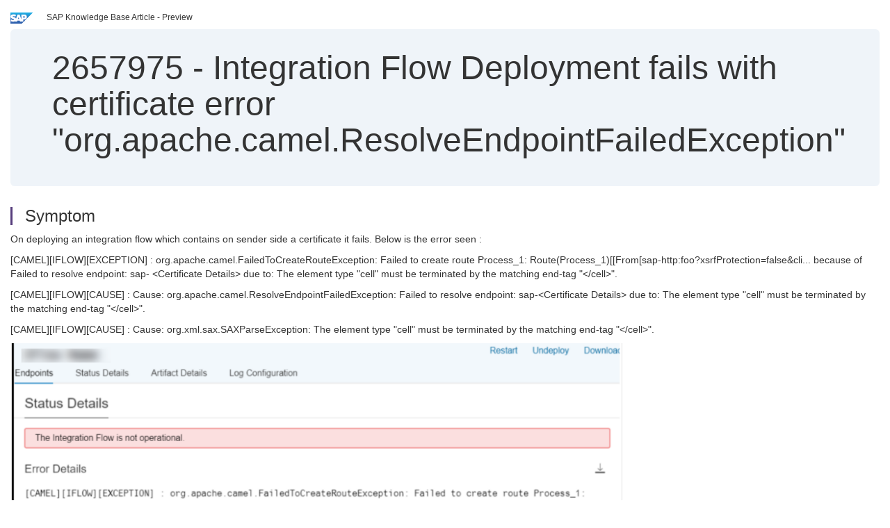

--- FILE ---
content_type: text/html; charset=utf-8
request_url: https://userapps.support.sap.com/sap/support/knowledge/en/2657975
body_size: 249682
content:
<?xml version="1.0" encoding="UTF-8" ?>
<!DOCTYPE html PUBLIC "-//W3C//DTD XHTML 1.0 Transitional//EN" "http://www.w3.org/TR/xhtml1/DTD/xhtml1-transitional.dtd">


<html xmlns="http://www.w3.org/1999/xhtml" lang="en">

<head>
    <title>2657975 - Integration Flow Deployment fails with certificate error "org.apache.camel.ResolveEndpointFailedException" | SAP Knowledge Base Article</title>

    <link rel="canonical" href="https://userapps.support.sap.com/sap/support/knowledge/en/2657975" />
    <link rel="shortcut icon" href="/sap(====)/support/notes/service/favicon.ico" type="image/x-icon" />
    <link rel="stylesheet" href="/sap(====)/support/notes/service/main.css" />

    <meta http-equiv="X-UA-Compatible" content="IE=edge" />
    <meta name="viewport" content="width=device-width, initial-scale=1.0" />
    <meta name="keywords" content="[CAMEL][IFLOW][EXCEPTION], org.apache.camel.FailedToCreateRouteException, Failed to create route Process_1, Route(Process_1), because of Failed to resolve endpoint, The element type &quot;cell&quot; m" />
    <meta name="component" content=",LOD-HCI-PI-CON-RFC" />
    <meta name="other_component" content="" />
    <meta name="description" content="On deploying an integration flow which contains on sender side a certificate it fails. Below is the error seen : [CAMEL][IFLOW][EXCEPTION] : org.apache.camel.FailedToCreateRouteException: Failed to create route Process_1: Route(Process_1)[[From[sap-http:foo?xsrfProtec" />
    <meta name="robots" content="index, nofollow, noodp, noydir, noarchive" />
    <meta name="google" content="notranslate" />
    <meta name="updated_timestamp" content="2018-08-24 14:19:55"/>
    <meta name="sm_tech_ids" content="67837800100800006801,67837800100900008243"/>
    <meta http-equiv="cache-control" content="max-age=0" />
    <meta http-equiv="cache-control" content="no-cache" />
    <meta http-equiv="expires" content="0" />
    <meta http-equiv="expires" content="Tue, 01 Jan 1980 1:00:00 GMT" />
    <meta http-equiv="pragma" content="no-cache" />

    <style type="text/css">
      
.mono{font-family:Lucida Console, Monaco, Courier new, monospace !important}.text-left{text-align:left !important}.table-responsive
tr>td:last-child>p{word-wrap:break-word;word-break:break-all}.rating-xxs{font-size:1em;display:inline}.rating-disabled .rating-input,.rating-disabled .rating-stars{cursor:auto}
a.nolink:link{color:black;text-decoration:none}a.nolink:active{color:black;text-decoration:none}a.nolink:visited{color:black;text-decoration:none}a.nolink:hover{color:black;text-decoration:none}.subheader{margin-bottom:0px}.anchor-hidden{margin-top:0px;ma
rgin-bottom:0px}.logo{margin-right:20px}.go-to{margin-right:5px}.section{border-left:3px solid
#563d7c;padding-left:18px;margin-top:50px}.section:first-of-type{margin-top:0px}.toc-header{font-weight:bold;margin-top:25px;margin-bottom:5px}.jumbotron{padding-top:5px;padding-bottom:5px;background-color:#eff4f9}.jumbotron
p{font-size:inherit;font-weight:inherit;margin-top:0px;margin-bottom:0px}.jumbotron h1,.jumbotron .h1{font-size:32px}@media screen and (min-width: 768px){.jumbotron{padding-top:30px;padding-bottom:30px}.jumbotron h1,.jumbotron
.h1{font-size:48px}}nav[data-toggle=toc]{top:30px;}nav[data-toggle=toc] .nav>li>a{font-size:100%}nav[data-toggle=toc] .nav .nav>li>a{font-size:95%}footer{margin-top:50px;text-align:center}@media (max-width: 468px){#print{display:none
!important}#side-panel{display:none !important}}@media (max-width: 768px){#show-panel{display:none !important}#hide-panel{display:none
!important}#top-link-block.affix-top{position:absolute;bottom:-82px;left:10px}#top-link-block.affix{position:fixed;bottom:80px;left:10px}nav.affix[data-toggle='toc']{position:static}nav[data-toggle='toc'] .nav .nav{display:block}}@media (min-width:
768px){h1:first-child{margin-top:0}}input[type=number]::-webkit-outer-spin-button,input[type=number]::-webkit-inner-spin-button{-webkit-appearance:none;margin:0}input[type=number]{-moz-appearance:textfield}.footer-obsolete{font-size:12px;position:absolute
;bottom:0;width:100%;height:60px;line-height:60px;background-color:#f5f5f5}a.footer-link:link,a.footer-link:visited{color:#000;display:inline-block;text-decoration:none}a.footer-link:hover,a.footer-link:active{color:#000;display:inline-block;text-decorati
on:underline}.footer-distributed{font-size:12px;background-color:#e9e9e9;box-shadow:0 1px 1px 0 rgba(0, 0, 0,
0.12);box-sizing:border-box;width:100%;text-align:left;padding-bottom:30px;padding-top:5px;padding-left:20px;padding-right:20px;margin-top:30px}.footer-distributed .footer-left,.footer-distributed .footer-center,.footer-distributed
.footer-right{display:inline-block;vertical-align:top}.footer-distributed .footer-left{padding-top:10px;width:33%}.footer-distributed h3{font-size:16px;font-weight:bold}.footer-distributed .footer-links-container{margin:20px 0
12px;padding:0}.footer-distributed .footer-center{padding-top:10px;width:33%;text-align:center}.footer-distributed .footer-right{padding-top:10px;width:33%;text-align:right}img.follow{width:24px;height:24px;max-width:24px}.footer-distributed
.footer-icons{}.footer-distributed .footer-icons a{margin-right:7px}@media (max-width: 880px){.footer-distributed .footer-left,.footer-distributed .footer-center,.footer-distributed
.footer-right{display:block;width:100%;margin-bottom:40px;text-align:center}.footer-distributed .footer-center i{margin-left:0}}
    </style>

    <script type="text/javascript" src="/sap(====)/support/notes/service/main.js"></script>

    <script type="text/javascript" >
    $(document).ready(function() {
    $( "img" ).not(".follow").not(".logo").addClass( "img-responsive" );
    });
    </script>

    
<script type="text/javascript" src="https://cdn.schemaapp.com/javascript/highlight.js"></script>
<script type="text/javascript" src="https://cdn.schemaapp.com/javascript/schemaFunctions.min.js"></script>
<script type="text/javascript" >schemaLoad("Acronym/Supportsap", "325UM-NQRHZ-P7T97-M5SY8");</script>

</head>

<body data-spy="scroll" data-target="#toc">
    <div class="container-fluid">
      <h2 data-toc-text="Title" id="Title" class="anchor-hidden"></h2>
      <div class="row">
        <div class="col-sm-6">
          <p class="subheader small text-left"><img class="logo" alt="SAP Logo" src="/sap(====)/support/notes/service/sap_logo.png" />SAP Knowledge Base Article - Preview</p>
        </div>
      </div>
      <div class="jumbotron">
        <h1><span>2657975</span> <span>-</span> Integration&#x20;Flow&#x20;Deployment&#x20;fails&#x20;with&#x20;certificate&#x20;error&#x20;&#x22;org.apache.camel.ResolveEndpointFailedException&#x22;</h1>
      </div>
      <div id="content">
         <h2 data-toc-text="Description" class="anchor-hidden" id="Description"></h2>
         <h3 class="section" id="Symptom">Symptom</h3>
         <div style="font-size: 100.01%;">
         <p>
            
<p>On deploying an integration flow which contains on sender side a certificate it fails. Below is the error seen :</p>
<p>[CAMEL][IFLOW][EXCEPTION] : org.apache.camel.FailedToCreateRouteException: Failed to create route Process_1: Route(Process_1)[[From[sap-http:foo?xsrfProtection=false&amp;cli... because of Failed to resolve endpoint: sap- &lt;Certificate Details&gt; due to: The element type "cell" must be terminated by the matching end-tag "&lt;/cell&gt;".</p>
<p>[CAMEL][IFLOW][CAUSE] : Cause: org.apache.camel.ResolveEndpointFailedException: Failed to resolve endpoint: sap-&lt;Certificate Details&gt; due to: The element type "cell" must be terminated by the matching end-tag "&lt;/cell&gt;".</p>
<p>[CAMEL][IFLOW][CAUSE] : Cause: org.xml.sax.SAXParseException: The element type "cell" must be terminated by the matching end-tag "&lt;/cell&gt;".</p>
<p><img alt="KBA-2657975.png" height="400"  src="[data-uri]" title="KBA-2657975.png" width="880" /></p>
<p>The Deployment happens in the following cases :</p>
<p>- On removing the certificate and deploy the integration flow with User-Role everything is fine.<br />- On keeping user and password as authentification it works fine</p>

            </p>
         <br/>
           <a rel="nofollow" class="btn btn-primary" href="/sap/support/knowledge/mimes/call.htm?number=2657975" role="button" target="blank" title="Integration Flow Deployment fails with certificate error "org.apache.camel.ResolveEndpointFailedException"">
              Read more...
           </a>
        <br/>
      </div>

<h3 class="section" id="Environment">Environment</h3>
<div style="font-size: 100.01%;">
   
<p>SAP Cloud Platform Integration for process services</p>

</div>


<h3 class="section" id="Product">Product</h3>
<div style="font-size: 100.01%;">
  SAP&#x20;Cloud&#x20;Platform&#x20;Integration&#x20;for&#x20;process&#x20;services&#x20;1.0
</div>


<h3 class="section" id="Keywords">Keywords</h3>
<div style="font-size: 100.01%;">
   <p> 
[CAMEL][IFLOW][EXCEPTION], org.apache.camel.FailedToCreateRouteException, Failed to create route Process_1, Route(Process_1), because of Failed to resolve endpoint, The element type "cell" must be terminated by the matching end-tag "&lt;/cell&gt;", org.apache.camel.ResolveEndpointFailedException, Failed to resolve endpoint, org.xml.sax.SAXParseExceptionConfigure Sender Channel with HTTPS Adapter , KBA , LOD-HCI-PI-CON-RFC , RFC Adapter , Problem </p>
</div>

          <h3 class="section" id="About">About this page</h3>
          This is a preview of a SAP Knowledge Base Article. Click <a rel="nofollow" href="/sap/support/knowledge/mimes/call.htm?number=2657975" title="Integration&#x20;Flow&#x20;Deployment&#x20;fails&#x20;with&#x20;certificate&#x20;error&#x20;&#x22;org.apache.camel.ResolveEndpointFailedException&#x22;">more</a> to access the full version on SAP&#x20;for&#x20;Me (Login
required).
          <h3 class="section" id="Search_Additional">Search for additional results</h3>
          <p>Visit SAP Support Portal&#39;s <a href="https://support.sap.com/kb-incidents/notes.html">SAP Notes and KBA Search</a>.</p>
  </div>
</div>

<div id="footer" class="footer-distributed">
  <div class="footer-left">
    <h3>Legal</h3>
    <p class="footer-links">
      <a class="footer-link" href="http://www.sap.com/corporate-en/about/legal/privacy.html">Privacy</a> |
      <a class="footer-link" href="https://support.sap.com/support-programs-services/about/terms-of-use.html">Terms&#x20;of&#x20;use</a> |
      <a class="footer-link" href="http://www.sap.com/corporate-en/about/legal/impressum.html">Legal&#x20;Disclosure</a> |
      <a class="footer-link" href="http://www.sap.com/corporate-en/about/legal/copyright/index.html">Copyright</a> |
      <a class="footer-link" href="http://www.sap.com/corporate-en/about/legal/copyright/index.html#trademark">Trademark</a>
    </p>
  </div>
  <div class="footer-center">
    <h3>Follow</h3>
    <div class="footer-icons">
      <a href="https://www.facebook.com/SAPDigitalBusinessServices" target="_blank"><img class="follow" alt="Facebook" src="/sap(====)/support/notes/service/facebook.svg"/></a>
      <a href="https://twitter.com/SAPSupportHelp" target="_blank"><img class="follow" alt="Twitter" src="/sap(====)/support/notes/service/twitter.svg"/></a>
      <a href="https://www.youtube.com/user/SAPSupportInfo" target="_blank"><img class="follow" alt="YouTube" src="/sap(====)/support/notes/service/youtube.svg"/></a>
      <a href="https://www.linkedin.com/groups/138840" target="_blank"><img class="follow" alt="LinkedIn" src="/sap(====)/support/notes/service/linkedin.svg"/></a>
      <a href="https://www.instagram.com/sap/" target="_blank"><img class="follow" alt="Instagram" src="/sap(====)/support/notes/service/instagram2.svg"/></a>
    </div>
  </div>
</div>

</body>

</html>
<script type="text/javascript" language="JavaScript" id="SEC_SESSTOKEN" value="_euFTsinXCB-OhmxUcZjhw=="   src="/sap/public/bc/ur/sap_secu.js"></script>